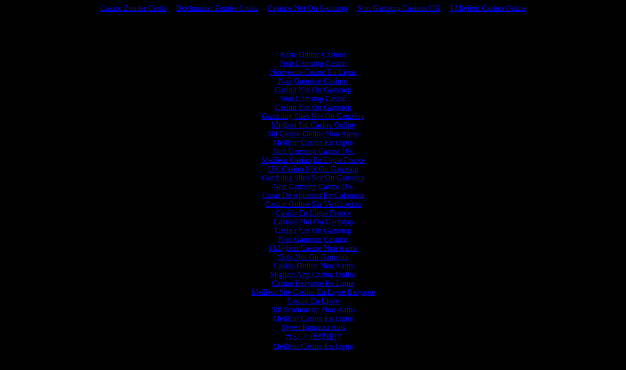

--- FILE ---
content_type: text/html; charset=UTF-8
request_url: https://www.gordyhaab.com/audio/lighterstuff/lightsound3.html
body_size: 1553
content:
<!DOCTYPE HTML PUBLIC "-//W3C//DTD HTML 4.01 Transitional//EN" "http://www.w3.org/TR/html4/loose.dtd">
<html>
<head>
	<meta http-equiv="Content-Type" content="text/html; charset=UTF-8">
<title>Untitled Document</title>
	<link rel="canonical" href="https://gordyhaab.com/audio/lighterstuff/lightsound3.html">
<meta http-equiv="Content-Type" content="text/html; charset=iso-8859-1">
<style type="text/css">
<!--
body {
	background-color: #000000;
}
-->
</style></head>
<body><div style="text-align: center;"><a href="https://www.jssor.com/" style="padding: 5px 10px;">Casino Zonder Cruks</a><a href="https://arch-lokaal.nl/" style="padding: 5px 10px;">Bookmaker Zonder Cruks</a><a href="https://www.rochdaleonline.co.uk/" style="padding: 5px 10px;">Casinos Not On Gamstop</a><a href="https://bitcoinist.com/uk-casino-sites-not-on-gamstop/" style="padding: 5px 10px;">Non Gamstop Casinos UK</a><a href="https://copperalliance.it/" style="padding: 5px 10px;">I Migliori Casino Online</a></div>
<object classid="clsid:D27CDB6E-AE6D-11cf-96B8-444553540000" codebase="http://download.macromedia.com/pub/shockwave/cabs/flash/swflash.cab#version=6,0,29,0" width="10" height="10">
  <param name="movie" value="build04.swf">
  <param name="quality" value="high">
  <embed src="http://gordyhaab.com/audio/lighterstuff/build04.swf" quality="high" pluginspage="http://www.macromedia.com/go/getflashplayer" type="application/x-shockwave-flash" width="10" height="10"></embed>
</object>
<div style="text-align:center"><h2>Quality picks</h2><ul style="list-style:none;padding-left:0"><li><a href="https://www.solaroad.nl/">Beste Online Casinos</a></li><li><a href="https://www.copyrighthub.co.uk/">Non Gamstop Casino</a></li><li><a href="https://www.editions-sorbonne.fr/">Nouveaux Casino En Ligne</a></li><li><a href="https://www.unearthedsounds.co.uk/">Non Gamstop Casinos</a></li><li><a href="https://gdalabel.org.uk/">Casino Not On Gamstop</a></li><li><a href="https://tescobagsofhelp.org.uk/">Non Gamstop Casino</a></li><li><a href="https://www.clintoncards.co.uk/">Casino Not On Gamstop</a></li><li><a href="https://visitfortwilliam.co.uk/">Gambling Sites Not On Gamstop</a></li><li><a href="https://www.pugliapositiva.it/">Migliori Siti Casino Online</a></li><li><a href="https://www.carodog.eu/">Siti Casino Online Non Aams</a></li><li><a href="https://www.lafiba.org/">Meilleur Casino En Ligne</a></li><li><a href="https://nva.org.uk/">Non Gamstop Casino UK</a></li><li><a href="https://www.photo-arago.fr/">Meilleur Casino En Ligne France</a></li><li><a href="https://cityscape.co.uk/">UK Casino Not On Gamstop</a></li><li><a href="https://energypost.eu/">Gambling Sites Not On Gamstop</a></li><li><a href="https://openidentityexchange.org/">Non Gamstop Casino UK</a></li><li><a href="https://compralonuestro.co/">Casas De Apuestas En Colombia</a></li><li><a href="https://www.santiagosociocultural.org/">Casino Online Sin Verificación</a></li><li><a href="https://www.actualite-de-la-formation.fr/">Casino En Ligne France</a></li><li><a href="https://www.charitydigitalnews.co.uk/casinos-not-on-gamstop/">Casinos Not On Gamstop</a></li><li><a href="https://www.monsterpetsupplies.co.uk/">Casino Not On Gamstop</a></li><li><a href="https://www.geekgirlmeetup.co.uk/">Non Gamstop Casinos</a></li><li><a href="https://spaziotadini.it/">I Migliori Casino Non Aams</a></li><li><a href="https://www.tourofbritain.co.uk/">Slots Not On Gamstop</a></li><li><a href="https://shockdom.com/">Casino Online Non Aams</a></li><li><a href="https://operazionematogrosso.org/">Migliori App Casino Online</a></li><li><a href="https://www.molenbike.be/">Casino Belgique En Ligne</a></li><li><a href="https://www.etno.be/">Meilleur Site Casino En Ligne Belgique</a></li><li><a href="https://www.stationcaster.com/">Casino En Ligne</a></li><li><a href="https://www.milanogolosa.it/">Siti Scommesse Non Aams</a></li><li><a href="https://www.ccn2.fr/">Meilleur Casino En Ligne</a></li><li><a href="https://www.asyncron.fr/">Sweet Bonanza Avis</a></li><li><a href="https://www.kayabukinosato.com/">カジノ 仮想通貨</a></li><li><a href="https://www.forum-avignon.org/">Meilleur Casino En Ligne</a></li><li><a href="https://dig-hum-nord.eu/">No Kyc Casino</a></li><li><a href="https://www.le-far.fr/">Meilleur Casino En Ligne</a></li></ul></div><script defer src="https://static.cloudflareinsights.com/beacon.min.js/vcd15cbe7772f49c399c6a5babf22c1241717689176015" integrity="sha512-ZpsOmlRQV6y907TI0dKBHq9Md29nnaEIPlkf84rnaERnq6zvWvPUqr2ft8M1aS28oN72PdrCzSjY4U6VaAw1EQ==" data-cf-beacon='{"version":"2024.11.0","token":"ce9e7a34eba2418399185895e71cb22b","r":1,"server_timing":{"name":{"cfCacheStatus":true,"cfEdge":true,"cfExtPri":true,"cfL4":true,"cfOrigin":true,"cfSpeedBrain":true},"location_startswith":null}}' crossorigin="anonymous"></script>
</body>
</html>
